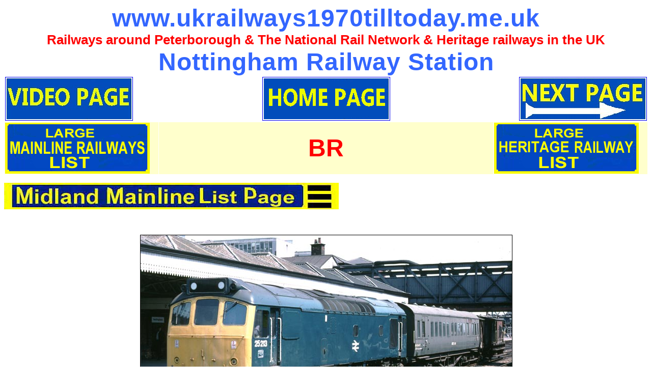

--- FILE ---
content_type: text/html
request_url: http://ukrailways1970tilltoday.me.uk/nottingham_railway_station_BR.html
body_size: 2364
content:
<!DOCTYPE HTML PUBLIC "-//W3C//DTD HTML 4.01 Transitional//EN"
  "http://www.w3.org/TR/html4/loose.dtd">
<html>
<head>
	<title> Nottingham station in BR days</title>
	<meta content="MSHTML 8.00.6001.18975" name="GENERATOR" />
	<meta content="text/html;charset=utf-8" http-equiv="Content-Type" />
	<meta content="Nottingham station is on the Midland main line which is from London to Sheffield" name="description" />
	<meta content="Nottingham,railway station" name="keywords" />
	<link href="ccs/textone.css" rel="stylesheet" type="text/css" />
</head>
<body>
<div class="xh" pbzloc="85">www.ukrailways1970tilltoday.me.uk</div>

<div class="xz"><span style="color: #ff0000">Railways around Peterborough&nbsp;&amp; The National Rail Network &amp; Heritage railways in the UK</span></div>

<div class="xh">Nottingham Railway Station</div>

<table align="center" border="0" cellpadding="1" cellspacing="1" style="height: 73px; width: 100%">
	<tbody>
		<tr>
			<td style="height: 5px; width: 33%; vertical-align: top; text-align: left">
			<div class="xl"><a class="0" href="videospageofrailways.html"><img alt="Video page on Railways" src="Button_4_VIDEO_Page_Larger.jpg" style="border-top: 1px solid; height: 84px; border-right: 1px solid; width: 249px; border-bottom: 1px solid; border-left: 1px solid" title="Video page on Railways" /></a></div>
			</td>
			<td style="height: 5px; width: 33%; vertical-align: top; text-align: center">
			<div class="xx"><a class="0" href="index.html"><img alt="Home Page" src="Button_4_HOME_PAGE_larger.gif" style="border-top: 1px solid; height: 84px; border-right: 1px solid; width: 249px; border-bottom: 1px solid; border-left: 1px solid" title="Home Page" /></a></div>
			</td>
			<td style="height: 5px; width: 33%; vertical-align: top; text-align: right">
			<div><a href="Derby_station_2014.html"><img alt="Next Page " src="Button_4_next_page_large.jpg" style="border-top: 1px solid; height: 84px; border-right: 1px solid; width: 249px; border-bottom: 1px solid; border-left: 1px solid" title="Next Page" /></a></div>
			</td>
		</tr>
	</tbody>
</table>

<table border="0" cellpadding="1" cellspacing="1" style="height: 76px; width: 100%">
	<tbody>
		<tr>
			<td style="width: 300px; background-color: #ffffcc"><a href="ZZZxklistRail_larger.html"><img alt="Full page list of Mainline station pages on this site" src="button_mainlinerailwaylargelong.gif" style="border-top: 0px solid; height: 100px; border-right: 0px solid; width: 284px; border-bottom: 0px solid; border-left: 0px solid" title="Full page list of Mainline station pages on this site" /></a></td>
			<td style="text-align: center; background-color: #ffffcc">
			<p><span style="font-family: arial,helvetica,sans-serif"><strong><span style="font-size: 48px"><span style="color: #ff0000">BR</span></span></strong></span></p>
			</td>
			<td style="width: 300px; background-color: #ffffcc"><a href="ZZZaaalistHet_large.html"><img alt="Full page list of Heritage Railways pages on this site" src="button_Heritagerailwaylargelong.gif" style="border-top: 0px solid; height: 100px; border-right: 0px solid; width: 284px; border-bottom: 0px solid; border-left: 0px solid" title="Full page list of Heritage Railways pages on this site" /></a></td>
		</tr>
	</tbody>
</table>

<p><a class="0" href="zzzZlistmidmainlinelist.html"><img alt="Midland Main Line plus Ketteing to Manton Juction" src="Button_large_MML_list.jpg" style="border-top: 0px solid; height: 52px; border-right: 0px solid; width: 657px; border-bottom: 0px solid; border-left: 0px solid" title="Midland Main Line plus Ketteing to Manton Juction" /></a></p>

<p>&nbsp;</p>

<div class="xx"><img alt="Class 25213 with a mess coach van and goods brake brake " src="Nottingham_class_25213_BRdays.jpg" style="border-top: 1px solid; border-right: 1px solid; border-bottom: 1px solid; border-left: 1px solid" title="Class 25213 with a mess coach van and goods brake brake " /></div>

<div class="xx">&nbsp;</div>

<div class="xx">Class 25213 with a mess coach and a van and goods brake brake&nbsp;at Nottingham station in BR days</div>

<div class="xx">&nbsp;</div>

<div class="xx">Class 25213 was not saved and was&nbsp;withdrawn on March 19th 1987.</div>

<div class="xx">&nbsp;</div>

<div class="xx"><img alt="Two class 20s light engines with 20194 this end " src="Nottingham_Two_class_20s_in_BR_days.jpg" style="border-top: 1px solid; border-right: 1px solid; border-bottom: 1px solid; border-left: 1px solid" title="Two class 20s light engines with 20194 this end " /></div>

<div class="xx">&nbsp;</div>

<div class="xx">&nbsp;Two class 20s light engines with 20194 this end at Nottingham station in BR days</div>

<div class="xx">&nbsp;</div>

<div class="xx"><img alt="Class 47 450 at Nottingham station " src="Nottingham_Class_47450_in_BR_days.jpg" style="border-top: 1px solid; border-right: 1px solid; border-bottom: 1px solid; border-left: 1px solid" title="Class 47 450 at Nottingham station " /></div>

<div class="xx">&nbsp;</div>

<div class="xx">&nbsp;Class 47 450 at Nottingham station in BR days
<div class="xx">&nbsp;</div>

<div class="xx">&nbsp;This Class 47 450 was cut-up at C.F.Booth, Rotherham&nbsp;in May 1993</div>

<div class="xx">&nbsp;</div>
</div>

<div class="xx">&nbsp;<img alt="A Class 37 in platform 5a at Nottingham station " src="Nottingham_a_class_37_in_BR_days.jpg" style="border-top: 1px solid; border-right: 1px solid; border-bottom: 1px solid; border-left: 1px solid" title="A Class 37 in platform 5a at Nottingham station " /></div>

<div class="xl">&nbsp;</div>

<div class="xx">&nbsp; A Class 37 in platform 5a at Nottingham station in BR days</div>

<div class="xx">&nbsp;</div>

<div class="xx"><img alt=" A Class 45 in platform 5a at Nottingham station in BR days " src="Nottingham_class_45_in_BR_days.jpg" style="border-top: 1px solid; border-right: 1px solid; border-bottom: 1px solid; border-left: 1px solid" title=" A Class 45 in platform 5a at Nottingham station in BR days " /></div>

<div class="xx">&nbsp;</div>

<div class="xx">&nbsp;A Class&nbsp;45 in platform 5a at Nottingham station in BR days</div>

<div class="xx">&nbsp;</div>

<div class="xx">These slides were taken on&nbsp;the same hot day on a short stop at Nottingham between trains.</div>

<div class="xl">&nbsp;</div>

<div class="xl">&nbsp;</div>

<div class="xz">Nottingham Railway station</div>

<div class="xz">&nbsp;</div>

<div class="xl">
<div class="xl">Nottingham station is one of the large stations on the old Midland mainline from London to Sheffield. It was one of two large main line stations in Nottingham, the other was the now closed Victoria station run by The Great Central Railway. Victoria is now closed and is now a shopping center.</div>

<div class="xl">&nbsp;</div>

<div class="xl">The Midland station runs west to east, not north to south. <a class="0" href="Derby_station.html">Derby</a> is to the west and <a href="newark_railway_station.html">Newark</a> and <a href="grantham_railways.html">Grantham</a> to the east.</div>

<div class="xl">&nbsp;</div>

<div class="xl">&nbsp;</div>

<table align="center" border="0" cellpadding="1" cellspacing="7" style="width: 80%">
	<tbody>
		<tr>
			<td style="text-align: center">
			<p><strong><span style="color: #ff0000"><span style="font-size: 26px"><span style="font-family: arial,helvetica,sans-serif">Nottingham Station pages</span></span></span></strong></p>
			</td>
		</tr>
		<tr>
			<td style="text-align: center"><a class="0" href="nottingham_railway_station_2017.html">Nottingham station in 2017&nbsp;</a></td>
		</tr>
		<tr>
			<td style="text-align: center"><a class="0" href="nottingham_railway_station_2015_hsts_and_222s.html">HSTs &amp; 222s at Nottingham station in 2015</a></td>
		</tr>
		<tr>
			<td style="text-align: center"><a href="nottingham_railway_station.html">Class 158s at Nottingham station in 2015</a></td>
		</tr>
		<tr>
			<td style="text-align: center"><a class="0" href="nottingham_railway_station_2015_153s.html">Class 153s at Nottingham station in 2015</a></td>
		</tr>
		<tr>
			<td style="text-align: center"><a class="0" href="nottingham_railway_station_in_2015.html">More in Nottingham railway station&nbsp;in 2015</a></td>
		</tr>
		<tr>
			<td style="text-align: center"><a href="Nottingham_station.html">Nottingham station in 2005</a></td>
		</tr>
		<tr>
			<td style="text-align: center; background-color: #ffff33"><a class="0" href="nottingham_railway_station_BR.html">Nottingham station in BR days</a>&nbsp; This Page</td>
		</tr>
	</tbody>
</table>
</div>

<div>&nbsp;</div>

<p style="text-align: center"><strong><span style="font-size: 24px"><span style="font-family: arial,helvetica,sans-serif">Next Page is on Derby</span></span></strong></p>

<p style="text-align: center"><a class="0" href="nottingham_railway_station_BR.html"><img alt="Top of this page" src="Button_4_TOP_OF_PAGE_Larger.jpg" style="border-top: 1px solid; height: 84px; border-right: 1px solid; width: 249px; border-bottom: 1px solid; border-left: 1px solid" title="Top of this page" /></a>&nbsp;&nbsp; <a href="Derby_station_2014.html"><img alt="Next Page " src="Button_4_next_page_large.jpg" style="border-top: 1px solid; height: 84px; border-right: 1px solid; width: 249px; border-bottom: 1px solid; border-left: 1px solid" title="Next Page" /></a></p>

<div class="xx"><a class="0" href="zzzZlistmidmainlinelist.html"><img alt="Midland Main Line plus Ketteing to Manton Juction" src="Button_large_MML_list.jpg" style="border-top: 0px solid; height: 52px; border-right: 0px solid; width: 657px; border-bottom: 0px solid; border-left: 0px solid" title="Midland Main Line plus Ketteing to Manton Juction" /></a></div>

<div class="xx">&nbsp;</div>

<table border="0" cellpadding="1" cellspacing="1" style="height: 76px; width: 100%">
	<tbody>
		<tr>
			<td style="width: 300px">
			<p>&nbsp;<a href="ZZZxklistRail_larger.html"><img alt="Full page list of Mainline station pages on this site" src="button_mainlinerailwaylargelong.gif" style="border-top: 0px solid; height: 100px; border-right: 0px solid; width: 284px; border-bottom: 0px solid; border-left: 0px solid" title="Full page list of Mainline station pages on this site" /></a></p>
			</td>
			<td style="text-align: center"><a class="0" href="index.html"><img alt="Home Page" src="Button_4_HOME_PAGE_larger.gif" style="border-top: 1px solid; height: 84px; border-right: 1px solid; width: 249px; border-bottom: 1px solid; border-left: 1px solid" title="Home Page" /></a></td>
			<td style="width: 300px"><a href="ZZZaaalistHet_large.html"><img alt="Full page list of Heritage Railways pages on this site" src="button_Heritagerailwaylargelong.gif" style="border-top: 0px solid; height: 100px; border-right: 0px solid; width: 284px; border-bottom: 0px solid; border-left: 0px solid" title="Full page list of Heritage Railways pages on this site" /></a></td>
		</tr>
	</tbody>
</table>

<p style="text-align: center">&nbsp;&nbsp;&nbsp;&nbsp;&nbsp;&nbsp;<font face="Arial" size="4"><a class="0" href="Signal_boxes.html"><img alt="Signal box page" src="Button_4_SIGNAL_BOX_PAGE_Larger.jpg" style="border-top: 1px solid; height: 84px; border-right: 1px solid; width: 249px; border-bottom: 1px solid; border-left: 1px solid" title="Signal box page" /></a></font></p>

<div class="xx">
<p style="text-align: center"><span style="font-size: 24px"><span style="font-family: arial,helvetica,sans-serif">Page updated 29/3/2020&nbsp;</span></span></p>

<div class="xl">This website is Ukrailways1970tilltoday.me.uk&nbsp;it is on railways but it is not just&nbsp;on trains but all things railways, with photos, which I have taken from the 1970s till now. I take photos of all things railways, steam diesel and electric trains,&nbsp;signal boxes, wagons any thing that is on the National Rail network, which was BR when I started taking photos</div>
</div>
</body>
</html>


--- FILE ---
content_type: text/css
request_url: http://ukrailways1970tilltoday.me.uk/ccs/textone.css
body_size: 545
content:




<style type="text/css">body {
  background-color: #FFFFFF;
 }
}
 div.xt {font-family: Arial,helvetica,sans-serif ; font-size: 42px ; font-weight:bold; text-align: center  color: #FFFFFF}
 div.xx {font-family: Arial,helvetica,sans-serif ; font-size: 24px ; font-weight:normal; text-align: center }
 div.xz {font-family: Arial,helvetica,sans-serif ; font-size: 26px ; font-weight:bold; text-align: center }
 div.pz {font-family: Arial,helvetica,sans-serif ; font-size: 28px ; font-weight:normal; text-align: center }
div.pl {font-family: Arial,helvetica,sans-serif ; font-size: 28px ; font-weight:normal; text-align: left }
div.pk {font-family: Arial,helvetica,sans-serif ; font-size: 36px ; font-weight:normal; text-align: center }
 div.xl {font-family: Arial,helvetica,sans-serif ; font-size: 24px ; font-weight:normal; text-align: left }
 div.xj {font-family: Arial,helvetica,sans-serif ; font-size: 24px ; font-weight:bold; text-align: center }
 div.xm {font-family: Arial,helvetica,sans-serif ; font-size: 18px ; font-weight:normal; text-align: center }
div.xy {font-family: Arial,helvetica,sans-serif ; font-size: 20px ; font-weight:bold; text-align: center }
 div.xa {font-family: Arial,helvetica,sans-serif ; font-size: 26px ; font-weight:bold; text-align: center; color: #3366ff}
 div.xc {font-family: Arial,helvetica,sans-serif ; font-size: 26px ; font-weight:bold; text-align: center}
 div.xb {font-family: Arial,helvetica,sans-serif ; font-size: 18px ; text-align: left }
 div.xp {font-family: Arial,helvetica,sans-serif ; font-size: 26px ; font-weight:bold; text-align: center; color: #FF0000}
 div.yh {font-family: Arial,helvetica,sans-serif ; font-size: 36px ; font-weight:bold;  letter-spacing: 1px; text-align: center; color: #3366ff}

div.xh {font-family: Arial,helvetica,sans-serif ; font-size: 48px ; font-weight:bold;  letter-spacing: 1px; text-align: center; color: #3366ff}
 div.xr {font-family: Arial,helvetica,sans-serif ; font-size: 14px ; font-weight:bold; text-align: center; color: #FF0000}
 div.tr {font-family: Arial,helvetica,sans-serif ; font-size: 24px ; font-weight:bold; text-align: center; color: #FF0000}
 div.ts {font-family: Arial,helvetica,sans-serif ; font-size: 20px ; font-weight:bold; text-align: center; color: #FF0000}
 div.xg {font-family: Arial,helvetica,sans-serif ; font-size: 26px ; font-weight:bold; text-align: center; color: #FFff99}	
div.xw {font-family: Arial,helvetica,sans-serif ; font-size: 36px ; font-weight:bold; text-align: center; color: #ff0000}	
div.xq { font-family: Arial,helvetica,sans-serif ; font-size: 20px ; font-weight:bold; font-style: italic; text-align: left  }
div.xu { font-family: Arial,helvetica,sans-serif ; font-size: 26px ; font-weight:bold; font-style: italic; text-align: center; color: #ff0000}
div.xj { font-family: Arial,helvetica,sans-serif ; font-size: 14px ; font-weight:bold; font-style: italic; text-align: right  }
 div.xs {font-family: Arial,helvetica,sans-serif ; font-size: 18px ; font-weight:bold; text-align: center; color: #FF0000}
 div.xe {font-family: Arial,helvetica,sans-serif ; font-size: 24px ; font-weight:bold; text-align: center; color: #33cc66}
div.ee { font-family: Arial,helvetica,sans-serif ; font-size: 16px ; font-weight:bold; font-style: italic; text-align: center} 
div.ef { font-family: Arial,helvetica,sans-serif ; font-size: 14px ; font-weight:bold; font-style: italic; text-align: center} 
div.ff { font-family: Arial,helvetica,sans-serif ; font-size: 18px ; font-weight:bold; font-style: bold; line-height: 0.6cm; text-align: center} 
div.fk { font-family: Arial,helvetica,sans-serif ; font-size: 14px ; font-weight:bold; font-style: bold; line-height: 0.6cm; text-align: center} 

div.yy {font-family: Arial,helvetica,sans-serif ; font-size: 28px ; font-weight:normal; text-align: center }

div.yl {font-family: Arial,helvetica,sans-serif ; font-size: 28px ; font-weight:normal; text-align: left }

div.yr {font-family: Arial,helvetica,sans-serif ; font-size: 28px ; font-weight:normal; text-align: right }

 div.yz {font-family: Arial,helvetica,sans-serif ; font-size: 36px ; font-weight:bold; text-align: center }

 div.ya {font-family: Arial,helvetica,sans-serif ; font-size: 48px ; font-weight:bold; text-align: center }

 div.ys {font-family: Arial,helvetica,sans-serif ; font-size: 10px ; font-weight:normal; text-align: center }




 
}
	





</style>